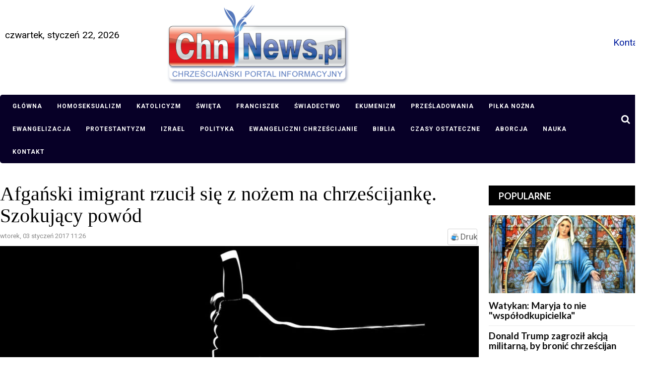

--- FILE ---
content_type: text/html; charset=utf-8
request_url: https://chnnews.pl/europa/item/3635-afganski-imigrant-rzucil-sie-z-nozem-na-chrzescijanke-szokujacy-powod.html
body_size: 14726
content:
<!DOCTYPE html>
<html prefix="og: http://ogp.me/ns#" xmlns="http://www.w3.org/1999/xhtml" xml:lang="pl-pl" lang="pl-pl" dir="ltr">
    <head>
        <meta http-equiv="X-UA-Compatible" content="IE=edge">
		<meta name="viewport" content="width=device-width, initial-scale=1.0, maximum-scale=1.0, user-scalable=no" />
		<meta property="fb:app_id" content="1374408842800587">
                                <!-- head -->
                <base href="https://chnnews.pl/europa/item/3635-afganski-imigrant-rzucil-sie-z-nozem-na-chrzescijanke-szokujacy-powod.html" />
	<meta http-equiv="content-type" content="text/html; charset=utf-8" />
	<meta name="keywords" content="chrześcijańskich, imigrantów, chrześcijankę, uchodźców, muzułmańskich imigrantów, muzułmanów" />
	<meta name="robots" content="max-image-preview:large" />
	<meta name="author" content="ChnNews.pl" />
	<meta property="og:url" content="https://chnnews.pl/europa/item/3635-afganski-imigrant-rzucil-sie-z-nozem-na-chrzescijanke-szokujacy-powod.html" />
	<meta property="og:type" content="article" />
	<meta property="og:title" content="Afgański imigrant rzucił się z nożem na chrześcijankę. Szokujący powód" />
	<meta property="og:description" content="Imigrant zaatakował chrześcijankę. Rzucił się na nią z nożem. Zdarzenie miało miejsce w Austrii." />
	<meta property="og:image" content="https://chnnews.pl/media/k2/items/cache/ac3899117c9edfbbe5dec95417b4d140_L.jpg" />
	<meta name="image" content="https://chnnews.pl/media/k2/items/cache/ac3899117c9edfbbe5dec95417b4d140_L.jpg" />
	<meta name="twitter:card" content="summary" />
	<meta name="twitter:title" content="Afgański imigrant rzucił się z nożem na chrześcijankę. Szokujący powód" />
	<meta name="twitter:description" content="Imigrant zaatakował chrześcijankę. Rzucił się na nią z nożem. Zdarzenie miało miejsce w Austrii." />
	<meta name="twitter:image" content="https://chnnews.pl/media/k2/items/cache/ac3899117c9edfbbe5dec95417b4d140_M.jpg" />
	<meta name="twitter:image:alt" content="Afgański imigrant rzucił się z nożem na chrześcijankę. Szokujący powód" />
	<meta name="description" content="Imigrant zaatakował chrześcijankę. Rzucił się na nią z nożem. Zdarzenie miało miejsce w Austrii." />
	<meta name="generator" content="Joomla! - Open Source Content Management" />
	<title>Afgański imigrant rzucił się z nożem na chrześcijankę. Szokujący powód</title>
	<link href="/europa/item/3635-afganski-imigrant-rzucil-sie-z-nozem-na-chrzescijanke-szokujacy-powod.html" rel="canonical" />
	<link href="/templates/sj_bestnews/images/favicon.ico" rel="shortcut icon" type="image/vnd.microsoft.icon" />
	<link href="/templates/sj_bestnews/favicon.ico" rel="shortcut icon" type="image/vnd.microsoft.icon" />
	<link href="https://chnnews.pl/component/search/?Itemid=255&amp;id=3635:afganski-imigrant-rzucil-sie-z-nozem-na-chrzescijanke-szokujacy-powod&amp;format=opensearch" rel="search" title="Szukaj ChnNews.pl" type="application/opensearchdescription+xml" />
	<link href="https://cdnjs.cloudflare.com/ajax/libs/magnific-popup.js/1.1.0/magnific-popup.min.css" rel="stylesheet" type="text/css" />
	<link href="https://cdnjs.cloudflare.com/ajax/libs/simple-line-icons/2.4.1/css/simple-line-icons.min.css" rel="stylesheet" type="text/css" />
	<link href="/components/com_k2/css/k2.css?v=2.11.0&b=20220701" rel="stylesheet" type="text/css" />
	<link href="/plugins/content/fshare/fshare.css" rel="stylesheet" type="text/css" />
	<link href="/components/com_jlexcomment/assets/jcm/style.css?v=2.8.1" rel="stylesheet" type="text/css" />
	<link href="/components/com_jlexcomment/assets/css/tribute.css" rel="stylesheet" type="text/css" />
	<link href="https://cdnjs.cloudflare.com/ajax/libs/font-awesome/5.15.1/css/all.min.css" rel="stylesheet" type="text/css" />
	<link href="/components/com_jlexcomment/assets/lightgallery/css/f.css" rel="stylesheet" type="text/css" />
	<link href="/plugins/system/jce/css/content.css?badb4208be409b1335b815dde676300e" rel="stylesheet" type="text/css" />
	<link href="//fonts.googleapis.com/css?family=Roboto:100,100italic,300,300italic,regular,italic,500,500italic,700,700italic,900,900italic&amp;subset=latin-ext" rel="stylesheet" type="text/css" />
	<link href="//fonts.googleapis.com/css?family=Lato:100,100italic,300,300italic,regular,italic,700,700italic,900,900italic&amp;subset=latin-ext" rel="stylesheet" type="text/css" />
	<link href="//fonts.googleapis.com/css?family=Open+Sans:300,300italic,regular,italic,600,600italic,700,700italic,800,800italic&amp;subset=latin" rel="stylesheet" type="text/css" />
	<link href="/templates/sj_bestnews/css/bootstrap.min.css" rel="stylesheet" type="text/css" />
	<link href="/templates/sj_bestnews/css/jquery.datetimepicker.css" rel="stylesheet" type="text/css" />
	<link href="/templates/sj_bestnews/css/legacy.css" rel="stylesheet" type="text/css" />
	<link href="/templates/sj_bestnews/css/presets/preset4.css" rel="stylesheet" type="text/css" class="preset" />
	<link href="/templates/sj_bestnews/css/frontend-edit.css" rel="stylesheet" type="text/css" />
	<link href="/modules/mod_jlexcomment/assets/style.css" rel="stylesheet" type="text/css" />
	<link href="/plugins/system/floatingmoduleck/assets/floatingmoduleck.css" rel="stylesheet" type="text/css" />
	<link href="/media/megamenu/css/font-awesome.min.css" rel="stylesheet" type="text/css" />
	<link href="/media/megamenu/css/megamenu.css" rel="stylesheet" type="text/css" />
	<link href="/media/megamenu/css/sj-megamenu.css" rel="stylesheet" type="text/css" />
	<link href="/media/megamenu/css/sj-megamenu-mobile.css" rel="stylesheet" type="text/css" />
	<link href="https://chnnews.pl/modules/mod_datetime/tmpl/default.css" rel="stylesheet" type="text/css" />
	<style type="text/css">

                        /* K2 - Magnific Popup Overrides */
                        .mfp-iframe-holder {padding:10px;}
                        .mfp-iframe-holder .mfp-content {max-width:100%;width:100%;height:100%;}
                        .mfp-iframe-scaler iframe {background:#fff;padding:10px;box-sizing:border-box;box-shadow:none;}
                    #jlexcomment:not(.jcm-xsmall) jcm-level-1 .jcm-list-reply {margin-left: -45px;}#jlexcomment:not(.jcm-xsmall) jcm-level-1 .jcm-list-reply {margin-left: -45px;}#jlexcomment:not(.jcm-xsmall) jcm-level-1 .jcm-list-reply {margin-left: -45px;}#jlexcomment:not(.jcm-xsmall) jcm-level-1 .jcm-list-reply {margin-left: -45px;}#jlexcomment:not(.jcm-xsmall) jcm-level-1 .jcm-list-reply {margin-left: -45px;}#jlexcomment:not(.jcm-xsmall) jcm-level-1 .jcm-list-reply {margin-left: -45px;}#jlexcomment:not(.jcm-xsmall) jcm-level-1 .jcm-list-reply {margin-left: -45px;}body{font-family:Roboto, sans-serif; font-size:19px; font-weight:normal; }h1{font-family:Lato, sans-serif; font-size:24px; font-weight:700; }h2{font-family:Lato, sans-serif; font-size:21px; font-weight:700; }h3{font-family:Lato, sans-serif; font-size:19px; font-weight:700; }h4{font-family:Lato, sans-serif; font-size:16px; font-weight:700; }h5{font-family:Lato, sans-serif; font-size:15px; font-weight:100; }h6{font-family:Open Sans, sans-serif; font-size:15px; font-weight:600; }div.itemHeader h2.itemTitle {
    font-family: Georgia, "Times New Roman", Times, serif;
    font-size: 36px;
    font-weight: normal;
    line-height: 110%;
    padding: 10px 0 4px 0;
    margin: 0;
}

#sp-main-menu {
    z-index: 99999;
}

.k2ui-field-label label[for=featured], label#featured0-lbl, label#featured1-lbl {
    display: none;
}@media (min-width: 1400px) {
.container {
max-width: 1140px;
}
}@media screen and (max-width: 800px) {
	.floatingmoduleck-button {
		display: block;
	}
	.floatingmoduleck-button + .floatingmoduleck-inner {
		display: none;
	}
}@media screen and (max-width: 800px) {
	.floatingmoduleck-button {
		display: block;
	}
	.floatingmoduleck-button + .floatingmoduleck-inner {
		display: none;
	}
}
	</style>
	<script type="application/json" class="joomla-script-options new">{"csrf.token":"324f5c1467bf3ed9d97d0f31e164d3df","system.paths":{"root":"","base":""},"system.keepalive":{"interval":3600000,"uri":"\/component\/ajax\/?format=json"}}</script>
	<script src="/media/jui/js/jquery.min.js" type="text/javascript"></script>
	<script src="/media/jui/js/jquery-noconflict.js" type="text/javascript"></script>
	<script src="/media/system/js/core.js?8606eab44e96605c8927b821161dd6bd" type="text/javascript"></script>
	<!--[if lt IE 9]><script src="/media/system/js/polyfill.event.js?8606eab44e96605c8927b821161dd6bd" type="text/javascript"></script><![endif]-->
	<script src="/media/system/js/keepalive.js?8606eab44e96605c8927b821161dd6bd" type="text/javascript"></script>
	<script src="/media/jui/js/jquery-migrate.min.js?8606eab44e96605c8927b821161dd6bd" type="text/javascript"></script>
	<script src="https://cdn.onesignal.com/sdks/OneSignalSDK.js" type="text/javascript"></script>
	<script src="https://cdnjs.cloudflare.com/ajax/libs/magnific-popup.js/1.1.0/jquery.magnific-popup.min.js" type="text/javascript"></script>
	<script src="/media/k2/assets/js/k2.frontend.js?v=2.11.0&b=20220701&sitepath=/" type="text/javascript"></script>
	<script src="https://chnnews.pl/plugins/system/flowplayerreloaded/flowplayer_r/javascripts/flowplayer-3.2.6.min.js" type="text/javascript"></script>
	<script src="/components/com_jlexcomment/assets/tribute.min.js" type="text/javascript"></script>
	<script src="/components/com_jlexcomment/assets/lightgallery/js/f.js" type="text/javascript"></script>
	<script src="/components/com_jlexcomment/assets/script.js?v=2.8.1" type="text/javascript"></script>
	<script src="/templates/sj_bestnews/js/bootstrap.min.js" type="text/javascript"></script>
	<script src="/templates/sj_bestnews/js/jquery.sticky.js" type="text/javascript"></script>
	<script src="/templates/sj_bestnews/js/jquery.datetimepicker.full.min.js" type="text/javascript"></script>
	<script src="/templates/sj_bestnews/js/jquery.touchSwipe.min.js" type="text/javascript"></script>
	<script src="/templates/sj_bestnews/js/main.js" type="text/javascript"></script>
	<script src="/templates/sj_bestnews/js/frontend-edit.js" type="text/javascript"></script>
	<script src="/modules/mod_jlexcomment/assets/script.js" type="text/javascript"></script>
	<script src="/plugins/system/floatingmoduleck/assets/floatingmoduleck.js" type="text/javascript"></script>
	<script src="/media/megamenu/js/megamenu.js" type="text/javascript"></script>
	<script src="/media/megamenu/js/jquery.easing.1.3.js" type="text/javascript"></script>
	<script type="text/javascript">

										  var OneSignal = window.OneSignal || [];
										  OneSignal.push(function() {
											OneSignal.init({
											  appId: "c9432bab-2054-4f4b-9f85-b06a5d1abe9f",
											});
										  });
										do_nothing( function(){
        		SqueezeBox.initialize();
        		SqueezeBox.assign($$('a[href^=#fprrpopup]'),{parse: 'rel'});
		});
var sp_preloader = '0';

var sp_gotop = '1';

var sp_offanimation = 'default';
jQuery(document).ready(function($){$('.floatingmoduleck').FloatingModuleCK({time : '200',zIndex : '1000',minResolution : '640'});});jQuery(document).ready(function($){$('.floatingmoduleck').FloatingModuleCK({time : '200',zIndex : '1000',minResolution : '640'});});jQuery(function($){ initTooltips(); $("body").on("subform-row-add", initTooltips); function initTooltips (event, container) { container = container || document;$(container).find(".hasTooltip").tooltip({"html": true,"container": "body"});} });function do_nothing() { return; }
	</script>
	<script type="application/ld+json">

                {
                    "@context": "https://schema.org",
                    "@type": "Article",
                    "mainEntityOfPage": {
                        "@type": "WebPage",
                        "@id": "https://chnnews.pl/europa/item/3635-afganski-imigrant-rzucil-sie-z-nozem-na-chrzescijanke-szokujacy-powod.html"
                    },
                    "url": "https://chnnews.pl/europa/item/3635-afganski-imigrant-rzucil-sie-z-nozem-na-chrzescijanke-szokujacy-powod.html",
                    "headline": "Afgański imigrant rzucił się z nożem na chrześcijankę. Szokujący powód",
                    "image": [
                        "https://chnnews.pl/media/k2/items/cache/ac3899117c9edfbbe5dec95417b4d140_XL.jpg",
                        "https://chnnews.pl/media/k2/items/cache/ac3899117c9edfbbe5dec95417b4d140_L.jpg",
                        "https://chnnews.pl/media/k2/items/cache/ac3899117c9edfbbe5dec95417b4d140_M.jpg",
                        "https://chnnews.pl/media/k2/items/cache/ac3899117c9edfbbe5dec95417b4d140_S.jpg",
                        "https://chnnews.pl/media/k2/items/cache/ac3899117c9edfbbe5dec95417b4d140_XS.jpg",
                        "https://chnnews.pl/media/k2/items/cache/ac3899117c9edfbbe5dec95417b4d140_Generic.jpg"
                    ],
                    "datePublished": "2017-01-03 11:26:45",
                    "dateModified": "2023-04-02 17:28:47",
                    "author": {
                        "@type": "Person",
                        "name": "ChnNews.pl",
                        "url": "https://chnnews.pl/europa/itemlist/user/42-chnnewspl.html"
                    },
                    "publisher": {
                        "@type": "Organization",
                        "name": "ChnNews.pl",
                        "url": "https://chnnews.pl/",
                        "logo": {
                            "@type": "ImageObject",
                            "name": "ChnNews.pl",
                            "width": "",
                            "height": "",
                            "url": "https://chnnews.pl/"
                        }
                    },
                    "articleSection": "https://chnnews.pl/europa.html",
                    "keywords": "chrześcijańskich, imigrantów, chrześcijankę, uchodźców, muzułmańskich imigrantów, muzułmanów",
                    "description": "Bulwersujące zdarzenie w Austrii. 22-letni imigrant z Afganistanu zaatakował 50-letnią chrześcijankę w ośrodku dla uchodźców.",
                    "articleBody": "Bulwersujące zdarzenie w Austrii. 22-letni imigrant z Afganistanu zaatakował 50-letnią chrześcijankę w ośrodku dla uchodźców. Austriaczka i jej mąż zostali zaproszeni przez chrześcijańskich mieszkańców ośrodka w Timelkam in Voecklamarkt na północnym zachodzie kraju, by rozmawiać o Biblii. Incydent, o którym jako pierwsza poinformowała austriacka gazeta &quot;Kronen Zeitung&quot; miał miejsce w kuchni w chwili, gdy kobieta zaczęła czytać Biblię chrześcijańskim uchodźcom. Gdy Afgańczyk zrozumiał, co ona robi, wtargnął do kuchni i starał się zadać jej cios w górną część ciała. Na szczęście gruba kurtka kobiety uratowała ją przed poważną raną. Została za to ranna w ucho, gdy upadała do tyłu pod presją sprawcy. Napastnik został aresztowany. Miał tłumaczyć się przed policją &quot;problemami osobistymi&quot; i przyznać, że zareagował w sposób nadpobudliwy. Zeznał, że nigdy wcześniej nie widział kobiety, którą zaatakował. Doniesienia z poprzednich miesięcy mówiły także o prześladowaniach, jakie ze strony muzułmańskich imigrantów cierpią chrześcijanie w ośrodkach dla uchodźców w Niemczech. Organizacja Open Doors badająca prześladowania wyznawców Chrystusa przeprowadziła sondaż wśród chrześcijańskich imigrantów w kraju naszych zachodnich sąsiadów. Ponad 80 proc. z nich przyznało, że w ośrodkach dla uchodźców byli narażeni na szykany ze strony muzułmanów. #fb-root {display: none;} .fb_iframe_widget, .fb_iframe_widget span, .fb_iframe_widget span iframe[style] {padding-bottom: 0px; -webkit-overflow-scrolling: touch;} Na podstawie: Christian Post, Daily Mail, tvn24.pl Zobacz także: Prezydent Czech: to dlatego ostatnio dochodzi do zamachów"
                }
                
	</script>
	<link rel="manifest" href="/manifest.json">


              
                <script async custom-element="amp-auto-ads"
        src="https://cdn.ampproject.org/v0/amp-auto-ads-0.1.js">
</script>

				
				<link href="/templates/sj_bestnews/js/jquery.scrollbar.css" rel="stylesheet" type="text/css" />
				<script src="/templates/sj_bestnews/js/jquery.scrollbar.min.js" type="text/javascript"></script>
				<script async src="https://pagead2.googlesyndication.com/pagead/js/adsbygoogle.js?client=ca-pub-1581464410268265"
     crossorigin="anonymous"></script>
	
                

<!-- Global site tag (gtag.js) - Google Analytics by Noordoost.nl -->
        <script async src="https://www.googletagmanager.com/gtag/js?id=G-PJEZKVBSYR"></script>
        <script>
          window.dataLayer = window.dataLayer || [];
          function gtag(){dataLayer.push(arguments);}
          gtag('js', new Date()); gtag('config', 'G-PJEZKVBSYR', { 'anonymize_ip': true }); </script>

</head>
                <body class="site com-k2 view-item no-layout no-task itemid-952 pl-pl ltr  sticky-header layout-fluid off-canvas-menu-init">
               
                    <div class="body-wrapper">
                        <div class="body-innerwrapper">
                            <header id="sp-header"><div class="container"><div class="row"><div id="sp-top1" class="col-10 col-md-3 col-lg-3 "><div class="sp-column hidden-title"><div class="sp-module "><div class="sp-module-content module_544">
    <span class="mod_datetime"><time datetime="2026-01-22T19:21:34+01:00">czwartek, styczeń 22, 2026</time></span>
</div></div></div></div><div id="sp-logo" class="col-12 col-md-12 col-lg-6 "><div class="sp-column "><div class="logo"><a href="/"><img class="sp-default-logo" src="/templates/sj_bestnews/images/presets/preset4/logo.png" alt="ChnNews.pl"><img class="sp-retina-logo" src="/templates/sj_bestnews/images/presets/preset4/logo@2x.png" alt="ChnNews.pl" width="370" height="163"></a></div></div></div><div id="sp-top2" class="col-2 col-md-6 col-lg-3 "><div class="sp-column "><div class="sp-module "><div class="sp-module-content module_598">

<div class="custom"  >
	<p style="margin: 0;"><a href="/kontakt.html" title="Kontakt">Kontakt</a></p></div>
</div></div><ul class="sp-contact-info"></ul></div></div></div></div></header><section id="sp-main-menu"><div class="container"><div class="row"><div id="sp-menu-hozizontal" class="col-lg-12 "><div class="sp-column "><div class="sp-module  module_megamenu"><div class="sp-module-content module_554">
<!--[if lt IE 9]><div id="container_menu2_14658602821769106094" class="sambar msie lt-ie9 layout1" data-sam="14658602821769106094"><![endif]-->
<!--[if IE 9]><div id="container_menu2_14658602821769106094" class="sambar msie  layout1" data-sam="14658602821769106094"><![endif]-->
<!--[if gt IE 9]><!--><div id="container_menu2_14658602821769106094" class="sambar layout1" data-sam="14658602821769106094"><!--<![endif]-->
	<div class="sambar-inner menu_horizontal">
		<a class="btn-sambar" id="container_menu2_14658602821769106094trigger" data-sapi="collapse" href="javascript:void(0)">
			<span class="icon-bar"></span>
			<span class="icon-bar"></span>
			<span class="icon-bar"></span>
		</a>
						<div style="background-color: #212121" class="sj-megamenu   sidebar  module_megamenu sj-megamenu-hover" data-jsapi="on">
			<ul class="sj-megamenu-parent menu-fade sj-megamenu-horizontal hidden-sm hidden-xs"><li class="sj-menu-item item-435 level-1 mega-left "><a  href="/" >Główna</a></li><li class="sj-menu-item item-650 level-1 mega-left "><a  href="/homoseksualizm.html" >Homoseksualizm</a></li><li class="sj-menu-item item-611 level-1 mega-left "><a  href="/katolicyzm.html" >Katolicyzm</a></li><li class="sj-menu-item item-612 level-1 mega-left "><a  href="/swieta.html" >Święta</a></li><li class="sj-menu-item item-613 level-1 mega-left "><a  href="/franciszek.html" >Franciszek</a></li><li class="sj-menu-item item-614 level-1 mega-left "><a  href="/swiadectwo.html" >Świadectwo</a></li><li class="sj-menu-item item-647 level-1 mega-left "><a  href="/ekumenizm.html" >Ekumenizm</a></li><li class="sj-menu-item item-615 level-1 mega-left "><a  href="/przesladowania.html" >Prześladowania</a></li><li class="sj-menu-item item-886 level-1 mega-left "><a  href="/imigranci.html" >Piłka nożna</a></li><li class="sj-menu-item item-931 level-1 mega-left "><a  href="/ewangelizacja.html" >Ewangelizacja</a></li><li class="sj-menu-item item-933 level-1 mega-left "><a  href="/protestantyzm.html" >Protestantyzm</a></li><li class="sj-menu-item item-934 level-1 mega-left "><a  href="/ukraina.html" >Izrael</a></li><li class="sj-menu-item item-935 level-1 mega-left "><a  href="/polityka.html" >Polityka</a></li><li class="sj-menu-item item-936 level-1 mega-left "><a  href="/ewangeliczni-chrzescijanie.html" >Ewangeliczni chrześcijanie</a></li><li class="sj-menu-item item-938 level-1 mega-left "><a  href="/biblia.html" >Biblia</a></li><li class="sj-menu-item item-939 level-1 mega-left "><a  href="/czasy-ostateczne.html" >Czasy ostateczne</a></li><li class="sj-menu-item item-940 level-1 mega-left "><a  href="/aborcja.html" >Aborcja</a></li><li class="sj-menu-item item-941 level-1 mega-left "><a  href="/szczepionki.html" >Nauka</a></li><li class="sj-menu-item item-1101 level-1 mega-left "><a  href="/kontakt.html" >Kontakt</a></li></ul>		</div>
		<div class="offcanvas-menu menu_sidebar" id="container_menu2_14658602821769106094sj-pusher">
			<a href="#" class="close-offcanvas"><i class="fa fa-remove"></i></a>
			<div class="offcanvas-inner">
				<ul class="nav menu" id="container_menu2">
<li class="item-435"><a href="/" >Główna</a></li><li class="item-650"><a href="/homoseksualizm.html" >Homoseksualizm</a></li><li class="item-611"><a href="/katolicyzm.html" >Katolicyzm</a></li><li class="item-612"><a href="/swieta.html" >Święta</a></li><li class="item-613"><a href="/franciszek.html" >Franciszek</a></li><li class="item-614"><a href="/swiadectwo.html" >Świadectwo</a></li><li class="item-647"><a href="/ekumenizm.html" >Ekumenizm</a></li><li class="item-615"><a href="/przesladowania.html" >Prześladowania</a></li><li class="item-886"><a href="/imigranci.html" >Piłka nożna</a></li><li class="item-931"><a href="/ewangelizacja.html" >Ewangelizacja</a></li><li class="item-933"><a href="/protestantyzm.html" >Protestantyzm</a></li><li class="item-934"><a href="/ukraina.html" >Izrael</a></li><li class="item-935"><a href="/polityka.html" >Polityka</a></li><li class="item-936"><a href="/ewangeliczni-chrzescijanie.html" >Ewangeliczni chrześcijanie</a></li><li class="item-938"><a href="/biblia.html" >Biblia</a></li><li class="item-939"><a href="/czasy-ostateczne.html" >Czasy ostateczne</a></li><li class="item-940"><a href="/aborcja.html" >Aborcja</a></li><li class="item-941"><a href="/szczepionki.html" >Nauka</a></li><li class="item-1101"><a href="/kontakt.html" >Kontakt</a></li></ul>
			</div>
		</div>
	</div>
</div>

<script type="text/javascript">
	jQuery(document).ready(function($) {
		
	})
</script>
<script type="text/javascript">
	jQuery(document).ready(function($) {
			    	$('<div class="offcanvas-overlay"></div>').insertBefore('#container_menu2_14658602821769106094 .offcanvas-menu');
	    		$(document).on('click', '#container_menu2_14658602821769106094 a.btn-sambar', function (event) {
			if ($(this).parent('.sambar-inner').hasClass('offcanvas')) {
				$(this).parent('.sambar-inner').removeClass('offcanvas');
			}
			else {
				$(this).parent('.sambar-inner').removeClass('offcanvas').addClass('offcanvas');
			}

			if ($('body').hasClass('js-close-any')) {
				$('body').removeClass('js-close-any')
				$(this).parent('.sambar-inner').find('.offcanvas-overlay').removeClass('opened');
			}
			else {
				$('body').removeClass('js-close-any').addClass('js-close-any');
				$(this).parent('.sambar-inner').find('.offcanvas-overlay').removeClass('opened').addClass('opened');
			}
	    });

		$(document).on('click', '.close-offcanvas, .offcanvas-overlay', function(event) {
            event.preventDefault();
            $('.sambar-inner').removeClass('offcanvas');
            $('body').removeClass('offcanvas');
            $('.offcanvas-overlay').removeClass('opened');            
        });

		// Close any
		$( document ).on( 'click', '.js-close-any', function ( event ) {
			$('.btn-sambar').removeClass('open');
			$('body').removeClass('js-close-any');
			$('body').removeClass('offcanvas');
			$('.sambar-inner').removeClass('offcanvas');
			$('.offcanvas-overlay').removeClass('opened');			
		})

		
	        });
</script>

</div></div><div class="sp-module  module-search"><div class="sp-module-content module_70"><div class="search module-search">
	<a id="btn-search-mobile" href="javascript:void(0);" class="fa fa-search"></a>
	<div id="search-top-bar">
	<div class="container">
		<form class="form-search" action="/europa.html" method="post">
			<input name="searchword" id="mod-search-searchword" maxlength="200"  class="inputbox search-query" type="text" size="20" placeholder="Szukaj..." /><button class="btn-search" onclick="this.form.searchword.focus();"><i class="fa fa-search"></i></button>			<input type="hidden" name="task" value="search" />
			<input type="hidden" name="option" value="com_search" />
			<input type="hidden" name="Itemid" value="255" />
		</form>
	</div>
	</div>		
</div>
</div></div></div></div></div></div></section><section id="sp-page-title"><div class="row"><div id="sp-breadcrumb" class="col-lg-12 "><div class="sp-column "><div class="sp-module "><div class="sp-module-content module_17"><h2 class="last-breadcrumb">Afgański imigrant rzucił się z nożem na chrześcijankę. Szokujący powód</h2>
<ol class="breadcrumb">
	<li><a href="/" class="pathway">Home</a></li><li><a href="/europa.html" class="pathway">EUROPA</a></li><li class="active">Afgański imigrant rzucił się z nożem na chrześcijankę. Szokujący powód</li></ol>
</div></div></div></div></div></section><section id="sp-main-body" class=" fix-column"><div class="container"><div class="row"><div id="sp-component" class="col-12 col-md-12 col-lg-9 "><div class="sp-column "><div id="system-message-container">
	</div>
<!-- Start K2 Item Layout -->
<span id="startOfPageId3635"></span>

<div id="k2Container" class="itemView">

	<!-- Plugins: BeforeDisplay -->
	
	<!-- K2 Plugins: K2BeforeDisplay -->
	
	<div class="itemHeader">
				
		<!-- Item title -->
	<h2 class="itemTitle">
		
		Afgański imigrant rzucił się z nożem na chrześcijankę. Szokujący powód
			</h2>
	
	
	</div>

	<!-- Plugins: AfterDisplayTitle -->
	
	<!-- K2 Plugins: K2AfterDisplayTitle -->
	
		<div class="itemToolbar">
		<!-- Date created -->
	<span class="itemDateCreated">
		wtorek, 03 styczeń 2017 11:26	</span>
			<ul>
			
						<!-- Print Button -->
			<li class="k2item-print">
				<a class="itemPrintLink" rel="nofollow" href="/europa/item/3635-afganski-imigrant-rzucil-sie-z-nozem-na-chrzescijanke-szokujacy-powod.html?tmpl=component&amp;print=1" onclick="window.open(this.href,'printWindow','width=900,height=600,location=no,menubar=no,resizable=yes,scrollbars=yes'); return false;">
					<span>Druk</span>
				</a>
			</li>
			
			
			
			
			
					</ul>
		<div class="clr"></div>
	</div>
	
	
	<div class="itemBody">

		<!-- Plugins: BeforeDisplayContent -->
		
		<!-- K2 Plugins: K2BeforeDisplayContent -->
		
				<!-- Item Image -->
		<div class="itemImageBlock">
			<span class="itemImage">
				
					<img src="/media/k2/items/cache/ac3899117c9edfbbe5dec95417b4d140_L.jpg" alt="Afgański imigrant rzucił się z nożem na chrześcijankę. Szokujący powód" style="width:970px; height:auto;" />
				
			</span>

			
						<!-- Image credits -->
			<span class="itemImageCredits">fot. Pixabay.com</span>
			
			<div class="clr"></div>
		</div>
		
		
				<!-- Item introtext -->
		<div class="itemIntroText">
			<p>Bulwersujące zdarzenie w Austrii. 22-letni imigrant z Afganistanu zaatakował 50-letnią chrześcijankę w ośrodku dla uchodźców.</p>
		</div>
		
				<!-- Item fulltext -->
		<div class="itemFullText">
			
<p>Austriaczka i jej mąż zostali zaproszeni przez chrześcijańskich mieszkańców ośrodka w Timelkam in Voecklamarkt na północnym zachodzie kraju, by rozmawiać o Biblii.</p>
<p>Incydent, o którym jako pierwsza poinformowała austriacka gazeta "Kronen Zeitung" miał miejsce w kuchni w chwili, gdy kobieta zaczęła czytać Biblię chrześcijańskim uchodźcom.</p>
<p>Gdy Afgańczyk zrozumiał, co ona robi, wtargnął do kuchni i starał się zadać jej cios w górną część ciała. Na szczęście gruba kurtka kobiety uratowała ją przed poważną raną. Została za to ranna w ucho, gdy upadała do tyłu pod presją sprawcy.</p>
<p>Napastnik został aresztowany. Miał tłumaczyć się przed policją "problemami osobistymi" i przyznać, że zareagował w sposób nadpobudliwy. Zeznał, że nigdy wcześniej nie widział kobiety, którą zaatakował.</p>
<p>Doniesienia z poprzednich miesięcy mówiły także o prześladowaniach, jakie ze strony muzułmańskich imigrantów cierpią chrześcijanie w ośrodkach dla uchodźców w Niemczech.</p>
<p>Organizacja Open Doors badająca prześladowania wyznawców Chrystusa przeprowadziła sondaż wśród chrześcijańskich imigrantów w kraju naszych zachodnich sąsiadów.</p>
<p>Ponad 80 proc. z nich przyznało, że w ośrodkach dla uchodźców byli narażeni na szykany ze strony muzułmanów.</p>
<p><!--plugin name=flike version=3.0.22--><style type='text/css'>#fb-root {display: none;} .fb_iframe_widget, .fb_iframe_widget span, .fb_iframe_widget span iframe[style] {padding-bottom: 0px; -webkit-overflow-scrolling: touch;}</style><script src="//connect.facebook.net/pl_PL/all.js#xfbml=1"></script><fb:like href="https://chnnews.pl/europa/item/3635-afganski-imigrant-rzucil-sie-z-nozem-na-chrzescijanke-szokujacy-powod.html" send="true" layout="standard" show_faces="false" width="450" action="like" colorscheme="light"></fb:like></p>
<p>Na podstawie: Christian Post, Daily Mail, tvn24.pl</p>
<p><strong>Zobacz także: <a href="/europa/item/3625-prezydent-czech-to-dlatego-ostatnio-dochodzi-do-zamachow.html" rel="alternate">Prezydent Czech: to dlatego ostatnio dochodzi do zamachów</a></strong></p>
<p><div class="bannergroup">


</div>
</p>
<p><div class="bannergroup">


</div>
</p>
<p><plugin name=fcomment version=1.7.27/><div id="fb-root"></div><script src="//connect.facebook.net/pl_PL/all.js#appId=1374408842800587&amp;xfbml=1"></script><fb:comments width="600" num_posts="0" href="https://chnnews.pl/europa/item/3635-afganski-imigrant-rzucil-sie-z-nozem-na-chrzescijanke-szokujacy-powod.html" colorscheme="light" mobile="true"></fb:comments></p>
<p>&nbsp;</p>		</div>
		
		
		<div class="clr"></div>
				
		
		<!-- Plugins: AfterDisplayContent -->
		<div id="comment"></div>


<div id="jlexcomment">
	<div id="jcm-header">
		
<ul class="jcm-top jcm-inline">
	<li>
		<a><span>
			Skomentuj		</span></a>
	</li>

		<li style="border-left: 1px solid #ddd;padding-left:6px">
		<a class="jcm-terms" href="#">Regulamin</a>
	</li>	
	
	
	<li class="jcm-pull-right" style="position:relative;z-index:20">
					</li>

	</ul>
		<!-- Subscribe/Sort by -->
		<ul class="jcm-top-secondary jcm-inline">
			
			
					</ul>
	</div>

		<div class="jcm-form-cp" id="jcm-form">
		<div class="jcm-protect-layer"></div>
<div class="_content">
	
			<div class="jcm_form_error"></div>
	
	<form class="jcm_form_input" method="post" action="/index.php?option=com_jlexcomment&task=item.save">
			
		<div class="jcm-form">
						<div class="jcm-input-cm">
				<div class="jcm-textarea" data-name="comment" tabindex="0" role="textbox" aria-multiline="true" contenteditable="true" data-role="editable"></div>
				<span class="jcm-text-placeholder active">Napisz tu...</span>
			</div>
			<div class="_controller">
				
				
				
				
				
				
				
							</div>

					</div>

		<div class="clearfix"></div>

		
				<div class="jcm-symbol-limit">
			<span class="symbol-count" data-max="800"></span>
			<span> znakow zostalo.</span>
		</div>
		
		
		
		<div class="clearfix"></div>
	</form>

</div>

<div class="forGuest jcm-inline-top nosocl" >
	<div class="jcm-connect">
			</div>

		<!-- or post as a guest if allowed. -->
	<div class="_postAsGuest">
		<h6>or post as a guest</h6>
		<input type="text" id="jcm-input-name-field" placeholder="Imie/Nick" />

		
		<button class="jcm-btn-submit">Publikuj</button>
	</div>
	</div>

	</div>
	

	
	<div class="jcm-refresh">
		<span class="_sw0">
			Loading comment...		</span>
		<span class="_sw1">
			The comment will be refreshed after <span class="jcm-refresh-sub">00:00</span>.
		</span>
	</div>

	<div id="jcm-comments" class="">
		<p class="jcm-center jcm-empty-cm">Skomentuj jako pierwszy.</p>	</div>

	
</div>

<div id="jcm-emoji"></div>

<script type="text/javascript">
(function($)
{
		$(document).ready(function(){
			var jlexcm = new jlexcomment($, {"key":"eaCnalqRyJjb21fbmFtZSI6ImsyIiwiY29tX2tleSI6IjM2MzUifQ==","sort":"asc","box":"#jlexcomment","timestamp":1769106094,"request":"\/index.php?option=com_jlexcomment","id":0,"page_comment":1,"awe":{"src":"cdn","v":"v5"}}, {"peoples":[],"member":0,"url":"https:\/\/chnnews.pl\/europa\/item\/3635-afganski-imigrant-rzucil-sie-z-nozem-na-chrzescijanke-szokujacy-powod.html","cm_min_length":0,"cm_max_length":800,"child_style":1,"profile":1,"translate":{"cancel":"Cancel","submit":"Submit","dialog":"Dialog","remove":"Remove","caption":"Caption","description":"Description","update":"Update","edit":"Edit","upgrade_client_browser":"JMC_UPGRADE_CLIENT_BROWSER","sticker":"Sticker","search_sticker":"Seach a sticker","home":"Home","please_wait":"Please wait...","no_sticker_found":"No sticker found","embed_location":"Embed a location","add":"Add","insert":"Insert","emoticons":"Emoticons","no_match":"No match!","mark_all_read":"Mark all as read","no_notification":"You don't have a new notification.","all_notification":"See all notifications","notification":"Notifications","see_more":"See more...","warning":"Warning","delete":"Delete","delete_confirm":"Are you sure you want to delete this comment ?","reporting":"Reporting","cancel_reporting":"You reported this comment. Click <b>Ignore<\/b> to remove your reporting.","ignore":"Ignore","report_reason":"Please tell us the reason","your_name":"Imie\/Nick","your_email":"Your Email","fill_your_report":"Please fill out your report.","report":"Report","unsubscribe":"Unsubscribe","unsubscribe_msg":"You unsubscribed.","unsubscribe_confirm":"Once button below is clicked, you will stop receiving notifications about this conversation","subscribe":"Subskrybuj","followed_status":"You have subscribed to this conversation.","fill_your_info":"Fill out your information:","show_previous_comments":"Show previous comments","show_more_reply":"Show more replies in this thread","permalink":"Permalink","thumb_remove_desc":"Click here to remove current thumbnail.","upload_image":"Upload image","thumb_editing":"Thumbnail editing","file_must_img":"Must be an image file format","load_more_cm":"Load more comments","comment":"Skomentuj","comments":"Comments","replied_comment":"replied comment","username":"Username","password":"Password","login":"Login","username_not_blank":"Username not blank","pw_not_blank":"Password not blank","success":"Success","no_comment":"No Comment.","email_incorrect":"Email address incorrect or blank","comment_empty":"Your comment is empty","comment_too_long":"Komentarz za dlugi.","fill_your_name":"You must enter your name in the field","min_comment_length":"Minimum comment length is %s characters.","subscribe_verify":"An email has been sent to %s, please check your mail to complete subscription to this comment thread.","readmore":"Read more","close":"Close","cm_style":"Comment style","apply":"Apply","no_style":"No style","you":"You","more_one_pp":"+ 1 people.","more_many_pp":"+ %s peoples.","more_one_pp_line":"1 person","more_many_pp_line":"%s peoples","ok":"Ok","subscribe_email_require":"By subscribe this item, you must enter correct email address.","insert_your_link":"Insert your link","link_format_incorrect":"Link format incorrect. Eg: http:\/\/example.com","in":"in","giphy":"Insert GIF (Powered by GIPHY)","find_gif_image":"Enter keyword to search","gif_empty_result":"No results found","cm_terms":"Regulamin","use_your_image":"Use your image","term_checkbox_err":"You must agree to Term before submitting comment.","thanks_feedback":"Thanks for your feedback!","copied":"Copied!","comment_title":"Comment","comment_verb":"comment","notice":"Notice","select_files":"Select Files"},"email_verify":0,"refresh":0,"sticker_autopost":1,"sticker_photo":1,"readmore":0,"reactions":null,"styles":[],"author_name":1,"login_type":"dialog","login_url":"","url_base":"","url_return":"ZXVyb3BhL2l0ZW0vMzYzNS1hZmdhbnNraS1pbWlncmFudC1yenVjaWwtc2llLXotbm96ZW0tbmEtY2hyemVzY2lqYW5rZS1zem9rdWphY3ktcG93b2QuaHRtbA==","alert":0,"giphy":"","cache":true,"sort":"asc","sortC":"asc","openform":"0","amp":false,"maxfilenum":0,"linkshare":"query","preview":999});

		jlexcm.init();
		})
	})(jQuery);
</script>
		<!-- K2 Plugins: K2AfterDisplayContent -->
		
		<div class="clr"></div>

	</div>

	
		<div class="itemLinks">

		
				<!-- Item tags -->
		<div class="itemTagsBlock">
			<span>Etykiety</span>
			<ul class="itemTags">
								<li><a href="/europa/itemlist/tag/Austria.html">Austria</a></li>
								<li><a href="/europa/itemlist/tag/imigranci.html">imigranci</a></li>
								<li><a href="/przesladowania.html">prześladowania</a></li>
							</ul>
			<div class="clr"></div>
		</div>
		
		
		<div class="clr"></div>
	</div>
			
	

	
	
			<div class="hc_related_items">
		<div class="hc_main_close"><i class="fa fa-times hc_close" aria-hidden="true"></i></div>
		<h3 class="itemAuthorName">Podobne</h3>
		<div  class="inner">
			<div class="owl-carousel">
								<div class="item">				
					<a href="/ameryka/item/5095-donald-trump-zagrozil-akcja-militarna-by-bronic-chrzescijan.html"> <img src="/media/k2/items/cache/f9ed36389057c757d825df002515e553_XS.jpg" alt="" width="85px" height="85" class="tns-complete"> </a> <h3 class="h4"><a class="link" href="/ameryka/item/5095-donald-trump-zagrozil-akcja-militarna-by-bronic-chrzescijan.html">Donald Trump zagroził akcją militarną, by bronić chrześcijan</a></h3>
				</div>
								<div class="item">				
					<a href="/polska/item/5088-tutaj-krolem-jest-jezus-chrystus-blisko-20-milionow-wyswietlen-deklaracji-polki.html"> <img src="/media/k2/items/cache/6db2bcfc21033e7e2bf1f556354b22bd_XS.jpg" alt="" width="85px" height="85" class="tns-complete"> </a> <h3 class="h4"><a class="link" href="/polska/item/5088-tutaj-krolem-jest-jezus-chrystus-blisko-20-milionow-wyswietlen-deklaracji-polki.html">&quot;Tutaj królem jest Jezus Chrystus&quot;. Blisko 20 milionów wyświetleń deklaracji Polki</a></h3>
				</div>
								<div class="item">				
					<a href="/europa/item/5087-kaznodzieja-glosi-ewangelie-nagle-slyszy-allahu-akbar.html"> <img src="/media/k2/items/cache/b0895aae9680b7a7ecd4238519774a3a_XS.jpg" alt="" width="85px" height="85" class="tns-complete"> </a> <h3 class="h4"><a class="link" href="/europa/item/5087-kaznodzieja-glosi-ewangelie-nagle-slyszy-allahu-akbar.html">Kaznodzieja głosi ewangelię. Nagle słyszy &quot;Allahu akbar!&quot;</a></h3>
				</div>
								<div class="item">				
					<a href="/reszta-swiata/item/5086-niepokojace-wiesci-z-syrii-w-sprawie-chrzescijan.html"> <img src="/media/k2/items/cache/54da80b3ee183019a4781301439616e2_XS.jpg" alt="" width="85px" height="85" class="tns-complete"> </a> <h3 class="h4"><a class="link" href="/reszta-swiata/item/5086-niepokojace-wiesci-z-syrii-w-sprawie-chrzescijan.html">Niepokojące wieści z Syrii w sprawie chrześcijan</a></h3>
				</div>
								<div class="item">				
					<a href="/europa/item/5068-protestowali-przeciwko-atakom-na-chrzescijan-zostali-aresztowani.html"> <img src="/media/k2/items/cache/624945b8e5d25aaf8740b7d79680dbec_XS.jpg" alt="" width="85px" height="85" class="tns-complete"> </a> <h3 class="h4"><a class="link" href="/europa/item/5068-protestowali-przeciwko-atakom-na-chrzescijan-zostali-aresztowani.html">Protestowali przeciwko atakom na chrześcijan. Zostali aresztowani</a></h3>
				</div>
								<div class="item">				
					<a href="/polska/item/5040-w-polsce-bedzie-homocenzura-zapowiedzi.html"> <img src="/media/k2/items/cache/91f6091ffe8fbc3d8db5fe7d8b816567_XS.jpg" alt="" width="85px" height="85" class="tns-complete"> </a> <h3 class="h4"><a class="link" href="/polska/item/5040-w-polsce-bedzie-homocenzura-zapowiedzi.html">W Polsce będzie homocenzura? Zapowiedzi</a></h3>
				</div>
							</div>
		</div>
	</div>
	<link href="/modules/mod_sj_k2_extra_slider/assets/css/owl.carousel.css" rel="stylesheet" type="text/css" />
	<script src="/modules/mod_sj_k2_extra_slider/assets/js/owl.carousel.js" type="text/javascript"></script>
	<script language="javascript">
		jQuery(document).ready(function(){
		  //jQuery(".owl-carousel").owlCarousel();
		  jQuery(".owl-carousel").owlCarousel({
				margin: 20,
				slideBy: 1,
				autoplay: 0,
				autoplayHoverPause: 1,
				autoplayTimeout: 5000,
				autoplaySpeed: 2000,
				startPosition: 0,
				mouseDrag: 1,
				touchDrag: 1,
				autoWidth: false,
				responsiveClass:true,
				responsive: {
					0: 	{ items: 1 } ,
					480: { items: 1 },
					768: { items: 2 },
					992: { items: 2 },
					1200: {items: 2},
					1500: {items: 2}
				},
				dotClass: "owl-dot",
				dotsClass: "owl-dots",
				dots: false,
				dotsSpeed:500,
				nav: true,
				loop: true,
				navSpeed: 500,
				navText: ["<i class='fa fa-angle-left'>", "<i class='fa fa-angle-right'>"],
				navClass: ["owl-prev", "owl-next"]

			});

		});
	</script>
	<div class="clr"></div>
		<div class="group-links">
				<!-- Latest items from author -->
	<div class="itemAuthorLatest">
		<h3>Najnowsze od ChnNews.pl</h3>
		<ul>
						<li class="even">
				<div class="row">
					<div class="col-md-4 col-xs-4"><a href="/europa/item/5096-watykan-maryja-to-nie-wspolodkupicielka.html"><img src="/media/k2/items/cache/0d8bbaf44d5edf791eeea8374455d5fd_XS.jpg" /></a></div>
					<div class="col-md-8 col-xs-8"><a href="/europa/item/5096-watykan-maryja-to-nie-wspolodkupicielka.html">Watykan: Maryja to nie "współodkupicielka"</a></div>
				</div>
				
			</li>
						<li class="odd">
				<div class="row">
					<div class="col-md-4 col-xs-4"><a href="/ameryka/item/5095-donald-trump-zagrozil-akcja-militarna-by-bronic-chrzescijan.html"><img src="/media/k2/items/cache/f9ed36389057c757d825df002515e553_XS.jpg" /></a></div>
					<div class="col-md-8 col-xs-8"><a href="/ameryka/item/5095-donald-trump-zagrozil-akcja-militarna-by-bronic-chrzescijan.html">Donald Trump zagroził akcją militarną, by bronić chrześcijan</a></div>
				</div>
				
			</li>
						<li class="even">
				<div class="row">
					<div class="col-md-4 col-xs-4"><a href="/slowo/item/5094-rick-renner-przekazal-slowo-na-rok-2025.html"><img src="/media/k2/items/cache/d1404c0d1d5d55523575d8d6971dc1bc_XS.jpg" /></a></div>
					<div class="col-md-8 col-xs-8"><a href="/slowo/item/5094-rick-renner-przekazal-slowo-na-rok-2025.html">Rick Renner przekazał słowo na rok 2025</a></div>
				</div>
				
			</li>
						<li class="odd">
				<div class="row">
					<div class="col-md-4 col-xs-4"><a href="/ameryka/item/5093-krwawy-zamach-w-nowym-orleanie-wskazano-sprawce.html"><img src="/media/k2/items/cache/2e450f42a780f0330e85e743eda99e05_XS.jpg" /></a></div>
					<div class="col-md-8 col-xs-8"><a href="/ameryka/item/5093-krwawy-zamach-w-nowym-orleanie-wskazano-sprawce.html">Krwawy zamach w Nowym Orleanie. Wskazano sprawcę</a></div>
				</div>
				
			</li>
						<li class="even">
				<div class="row">
					<div class="col-md-4 col-xs-4"><a href="/rozrywka/item/5092-wazny-krok-w-wierze-denzela-washingtona-to-oficjalne.html"><img src="/media/k2/items/cache/e054be95ee5e86d00256743563d9615d_XS.jpg" /></a></div>
					<div class="col-md-8 col-xs-8"><a href="/rozrywka/item/5092-wazny-krok-w-wierze-denzela-washingtona-to-oficjalne.html">Ważny krok w wierze Denzela Washingtona. To oficjalne</a></div>
				</div>
				
			</li>
						<li class="odd">
				<div class="row">
					<div class="col-md-4 col-xs-4"><a href="/polska/item/5091-warszawa-te-koscioly-zmieniaja-siedzibe-od-nowego-roku.html"><img src="/media/k2/items/cache/c929067de21be8fedfb318890aed424d_XS.jpg" /></a></div>
					<div class="col-md-8 col-xs-8"><a href="/polska/item/5091-warszawa-te-koscioly-zmieniaja-siedzibe-od-nowego-roku.html">Warszawa: te kościoły zmieniają siedzibę od Nowego Roku</a></div>
				</div>
				
			</li>
					</ul>
		<div class="clr"></div>
	</div>
		
		
	
		<!-- Related items by tag -->
	<div class="itemRelated">
		<h3>Artykuły powiązane</h3>
		<ul>
						<li class="even">
				<div class="row">
					<div class="col-md-4 col-xs-4"><a href="/ameryka/item/5095-donald-trump-zagrozil-akcja-militarna-by-bronic-chrzescijan.html"><img src="/media/k2/items/cache/f9ed36389057c757d825df002515e553_XS.jpg" /></a></div>
					<div class="col-md-8 col-xs-8"><a href="/ameryka/item/5095-donald-trump-zagrozil-akcja-militarna-by-bronic-chrzescijan.html">Donald Trump zagroził akcją militarną, by bronić chrześcijan</a></div>
				</div>
				
							</li>
						<li class="odd">
				<div class="row">
					<div class="col-md-4 col-xs-4"><a href="/polska/item/5088-tutaj-krolem-jest-jezus-chrystus-blisko-20-milionow-wyswietlen-deklaracji-polki.html"><img src="/media/k2/items/cache/6db2bcfc21033e7e2bf1f556354b22bd_XS.jpg" /></a></div>
					<div class="col-md-8 col-xs-8"><a href="/polska/item/5088-tutaj-krolem-jest-jezus-chrystus-blisko-20-milionow-wyswietlen-deklaracji-polki.html">&quot;Tutaj królem jest Jezus Chrystus&quot;. Blisko 20 milionów wyświetleń deklaracji Polki</a></div>
				</div>
				
							</li>
						<li class="even">
				<div class="row">
					<div class="col-md-4 col-xs-4"><a href="/europa/item/5087-kaznodzieja-glosi-ewangelie-nagle-slyszy-allahu-akbar.html"><img src="/media/k2/items/cache/b0895aae9680b7a7ecd4238519774a3a_XS.jpg" /></a></div>
					<div class="col-md-8 col-xs-8"><a href="/europa/item/5087-kaznodzieja-glosi-ewangelie-nagle-slyszy-allahu-akbar.html">Kaznodzieja głosi ewangelię. Nagle słyszy &quot;Allahu akbar!&quot;</a></div>
				</div>
				
							</li>
						<li class="odd">
				<div class="row">
					<div class="col-md-4 col-xs-4"><a href="/reszta-swiata/item/5086-niepokojace-wiesci-z-syrii-w-sprawie-chrzescijan.html"><img src="/media/k2/items/cache/54da80b3ee183019a4781301439616e2_XS.jpg" /></a></div>
					<div class="col-md-8 col-xs-8"><a href="/reszta-swiata/item/5086-niepokojace-wiesci-z-syrii-w-sprawie-chrzescijan.html">Niepokojące wieści z Syrii w sprawie chrześcijan</a></div>
				</div>
				
							</li>
						<li class="even">
				<div class="row">
					<div class="col-md-4 col-xs-4"><a href="/europa/item/5068-protestowali-przeciwko-atakom-na-chrzescijan-zostali-aresztowani.html"><img src="/media/k2/items/cache/624945b8e5d25aaf8740b7d79680dbec_XS.jpg" /></a></div>
					<div class="col-md-8 col-xs-8"><a href="/europa/item/5068-protestowali-przeciwko-atakom-na-chrzescijan-zostali-aresztowani.html">Protestowali przeciwko atakom na chrześcijan. Zostali aresztowani</a></div>
				</div>
				
							</li>
						<li class="odd">
				<div class="row">
					<div class="col-md-4 col-xs-4"><a href="/polska/item/5040-w-polsce-bedzie-homocenzura-zapowiedzi.html"><img src="/media/k2/items/cache/91f6091ffe8fbc3d8db5fe7d8b816567_XS.jpg" /></a></div>
					<div class="col-md-8 col-xs-8"><a href="/polska/item/5040-w-polsce-bedzie-homocenzura-zapowiedzi.html">W Polsce będzie homocenzura? Zapowiedzi</a></div>
				</div>
				
							</li>
						<li class="clr"></li>
		</ul>
		<div class="clr"></div>
	</div>
	</div>
	<div class="clr"></div>

	
	
	
	<!-- Plugins: AfterDisplay -->
	
	<!-- K2 Plugins: K2AfterDisplay -->
	
	

		<div class="itemBackToTop">
		<a class="k2Anchor" href="/europa/item/3635-afganski-imigrant-rzucil-sie-z-nozem-na-chrzescijanke-szokujacy-powod.html#startOfPageId3635">
			Powrót na górę		</a>
	</div>
	
	<div class="clr"></div>

</div>
<!-- End K2 Item Layout -->

<!-- JoomlaWorks "K2" (v2.11.0) | Learn more about K2 at https://getk2.org --></div></div><div id="sp-right" class="col-12 col-md-12 col-lg-3 "><div class="sp-column class2"><div class="sp-module  blog-sidebar most-popular"><h3 class="sp-module-title">Popularne</h3><div class="sp-module-content module_376">
<div id="k2ModuleBox376" class="  blog-sidebar most-popular">

	
	  <ul>
        <li> 

      <!-- Plugins: BeforeDisplay -->
      
      <!-- K2 Plugins: K2BeforeDisplay -->
      
      
      

      
      <!-- Plugins: AfterDisplayTitle -->
      
      <!-- K2 Plugins: K2AfterDisplayTitle -->
      
      <!-- Plugins: BeforeDisplayContent -->
      
      <!-- K2 Plugins: K2BeforeDisplayContent -->
      
            <div class="itemImage">
	      	      <a class="moduleItemImage" href="/europa/item/5096-watykan-maryja-to-nie-wspolodkupicielka.html" title="Czytaj dalej &quot;Watykan: Maryja to nie &quot;współodkupicielka&quot;&quot;">
	      	<img src="/media/k2/items/cache/0d8bbaf44d5edf791eeea8374455d5fd_M.jpg" alt="Watykan: Maryja to nie &quot;współodkupicielka&quot;" />
	      </a>
	      
      	      </div>
            <div class="itemContent">
                   <h3 class="title"><a class="moduleItemTitle" href="/europa/item/5096-watykan-maryja-to-nie-wspolodkupicielka.html">Watykan: Maryja to nie "współodkupicielka"</a></h3>
            
      <div class="clr"></div>

      
      <div class="clr"></div>

      <!-- Plugins: AfterDisplayContent -->
      
      <!-- K2 Plugins: K2AfterDisplayContent -->
      
            <div class="moduleItemDateCreated"> <i class="fa fa-clock-o"></i> Napisano Lis 09, 2025</div>
      
     

      
      
			
			
			
      <!-- Plugins: AfterDisplay -->
      
      <!-- K2 Plugins: K2AfterDisplay -->
      
      <div class="clr"></div>
    </li>
        <li> 

      <!-- Plugins: BeforeDisplay -->
      
      <!-- K2 Plugins: K2BeforeDisplay -->
      
      
      

      
      <!-- Plugins: AfterDisplayTitle -->
      
      <!-- K2 Plugins: K2AfterDisplayTitle -->
      
      <!-- Plugins: BeforeDisplayContent -->
      
      <!-- K2 Plugins: K2BeforeDisplayContent -->
      
            <div class="itemImage">
	      	      <a class="moduleItemImage" href="/ameryka/item/5095-donald-trump-zagrozil-akcja-militarna-by-bronic-chrzescijan.html" title="Czytaj dalej &quot;Donald Trump zagroził akcją militarną, by bronić chrześcijan&quot;">
	      	<img src="/media/k2/items/cache/f9ed36389057c757d825df002515e553_M.jpg" alt="Donald Trump zagroził akcją militarną, by bronić chrześcijan" />
	      </a>
	      
      	      </div>
            <div class="itemContent">
                   <h3 class="title"><a class="moduleItemTitle" href="/ameryka/item/5095-donald-trump-zagrozil-akcja-militarna-by-bronic-chrzescijan.html">Donald Trump zagroził akcją militarną, by bronić chrześcijan</a></h3>
            
      <div class="clr"></div>

      
      <div class="clr"></div>

      <!-- Plugins: AfterDisplayContent -->
      
      <!-- K2 Plugins: K2AfterDisplayContent -->
      
            <div class="moduleItemDateCreated"> <i class="fa fa-clock-o"></i> Napisano Lis 08, 2025</div>
      
     

      
      
			
			
			
      <!-- Plugins: AfterDisplay -->
      
      <!-- K2 Plugins: K2AfterDisplay -->
      
      <div class="clr"></div>
    </li>
        
  </ul>
  
	
		</div>
</div>
</div></div><div class="sp-module "><div class="sp-module-content module_686">

<div class="custom"  >
	<div class="fb-page" data-href="https://www.facebook.com/Christiannewspl/" data-width="325" data-small-header="false" data-adapt-container-width="true" data-hide-cover="false" data-show-facepile="true">
<blockquote cite="https://www.facebook.com/Christiannewspl/" class="fb-xfbml-parse-ignore"><a href="https://www.facebook.com/Christiannewspl/">ChristianNews.pl</a></blockquote>
</div></div>
</div></div><div class="sp-module "><div class="sp-module-content module_588">

<div class="custom"  >
	<a href="https://twitter.com/ChnNewspl?ref_src=twsrc%5Etfw" class="twitter-follow-button" data-size="large" data-lang="pl" data-show-count="false">Follow @ChnNewspl</a><script async src="https://platform.twitter.com/widgets.js" charset="utf-8"></script></div>
</div></div><div class="sp-module "><h3 class="sp-module-title">Ostatnie komentarze</h3><div class="sp-module-content module_675">
<div class="jcm-mod">

<div class="jcm-mod-latest-comment">
	<div class="jcm-mod-comment">
		<div class="jcm-mod-info">
						<div class="jcm-mod-extra">
									<span class="jcm-mod-author">Lucek</span>
				
				
				
								<a class="jcm-mod-entry" href="https://chnnews.pl/rozrywka/item/3908-wywiad-mate-o-dla-onet-pl-padly-mocne-slowa.html?comment_id=4320">Wywiad Mate.O dla Onet.pl. Padły mocne słowa</a>
							</div>
			<div class="clearfix"></div>
		</div>

		<div class="jcm-mod-url" data-href="https://chnnews.pl/rozrywka/item/3908-wywiad-mate-o-dla-onet-pl-padly-mocne-slowa.html?comment_id=4320">
			<div class="jcm-mod-content">
				<span class="jcm-mod-parent">@Helena</span>uuu jak to?&nbsp;			</div>

					</div>
	</div>
	<div class="jcm-mod-comment">
		<div class="jcm-mod-info">
						<div class="jcm-mod-extra">
									<span class="jcm-mod-author">NEGRECK</span>
				
				
				
								<a class="jcm-mod-entry" href="https://chnnews.pl/slowo/item/3233-7-dowodow-na-zmartwychwstanie-jezusa.html?comment_id=4319">7 dowodów na zmartwychwstanie Jezusa</a>
							</div>
			<div class="clearfix"></div>
		</div>

		<div class="jcm-mod-url" data-href="https://chnnews.pl/slowo/item/3233-7-dowodow-na-zmartwychwstanie-jezusa.html?comment_id=4319">
			<div class="jcm-mod-content">
				<span class="jcm-mod-parent">@NEMECK</span>Dla ciebie to bzdury, dla innych nie. Po co więc tu się uzewnętrzniasz? Nie wiesz jeszcze, że każdy ma prawo do swoich przekonań? Co ci ... 			</div>

					</div>
	</div>
	<div class="jcm-mod-comment">
		<div class="jcm-mod-info">
						<div class="jcm-mod-extra">
									<span class="jcm-mod-author">Ciekawe</span>
				
				
				
								<a class="jcm-mod-entry" href="https://chnnews.pl/rozrywka/item/3908-wywiad-mate-o-dla-onet-pl-padly-mocne-slowa.html?comment_id=4318">Wywiad Mate.O dla Onet.pl. Padły mocne słowa</a>
							</div>
			<div class="clearfix"></div>
		</div>

		<div class="jcm-mod-url" data-href="https://chnnews.pl/rozrywka/item/3908-wywiad-mate-o-dla-onet-pl-padly-mocne-slowa.html?comment_id=4318">
			<div class="jcm-mod-content">
				<span class="jcm-mod-parent">@Helena</span>Przecież już ma żonę!?			</div>

					</div>
	</div>
	<div class="jcm-mod-comment">
		<div class="jcm-mod-info">
						<div class="jcm-mod-extra">
									<span class="jcm-mod-author">Helena</span>
				
				
				
								<a class="jcm-mod-entry" href="https://chnnews.pl/rozrywka/item/3908-wywiad-mate-o-dla-onet-pl-padly-mocne-slowa.html?comment_id=4317">Wywiad Mate.O dla Onet.pl. Padły mocne słowa</a>
							</div>
			<div class="clearfix"></div>
		</div>

		<div class="jcm-mod-url" data-href="https://chnnews.pl/rozrywka/item/3908-wywiad-mate-o-dla-onet-pl-padly-mocne-slowa.html?comment_id=4317">
			<div class="jcm-mod-content">
				Za miesiąc się żeni			</div>

					</div>
	</div>
	<div class="jcm-mod-comment">
		<div class="jcm-mod-info">
						<div class="jcm-mod-extra">
									<span class="jcm-mod-author">NEMECK</span>
				
				
				
								<a class="jcm-mod-entry" href="https://chnnews.pl/slowo/item/3233-7-dowodow-na-zmartwychwstanie-jezusa.html?comment_id=4316">7 dowodów na zmartwychwstanie Jezusa</a>
							</div>
			<div class="clearfix"></div>
		</div>

		<div class="jcm-mod-url" data-href="https://chnnews.pl/slowo/item/3233-7-dowodow-na-zmartwychwstanie-jezusa.html?comment_id=4316">
			<div class="jcm-mod-content">
				POTWEIERDZENIE BZUDR Z BIBLI&nbsp; INNYMI BZDURAMI Z BIBLI JEST SŁABE xd			</div>

					</div>
	</div>
	<div class="jcm-mod-comment">
		<div class="jcm-mod-info">
						<div class="jcm-mod-extra">
									<span class="jcm-mod-author">Robson</span>
				
				
				
								<a class="jcm-mod-entry" href="https://chnnews.pl/slowo/item/4250-odpowiedzi-na-kluczowe-pytania-o-czasy-ostateczne.html?comment_id=4315">Odpowiedzi na kluczowe pytania o czasy ostateczne</a>
							</div>
			<div class="clearfix"></div>
		</div>

		<div class="jcm-mod-url" data-href="https://chnnews.pl/slowo/item/4250-odpowiedzi-na-kluczowe-pytania-o-czasy-ostateczne.html?comment_id=4315">
			<div class="jcm-mod-content">
				Bardzo polecam jako ostrzeżenie dla chrześcijan. Oto lista jednych z najbardziej niebezpiecznych ludzi w świecie chrześcijańskim, których nauki i ich samych trzeba omijać dalekim łukiem.&nbsp; ... 			</div>

					</div>
	</div>
	<div class="jcm-mod-comment">
		<div class="jcm-mod-info">
						<div class="jcm-mod-extra">
									<span class="jcm-mod-author">that question</span>
				
				
				
								<a class="jcm-mod-entry" href="https://chnnews.pl/europa/item/5052-papiez-broni-blogoslawienstw-dla-gejow-to-hipokryzja.html?comment_id=4314">Papież broni błogosławieństw dla gejów. &quot;To hipokryzja!&quot;</a>
							</div>
			<div class="clearfix"></div>
		</div>

		<div class="jcm-mod-url" data-href="https://chnnews.pl/europa/item/5052-papiez-broni-blogoslawienstw-dla-gejow-to-hipokryzja.html?comment_id=4314">
			<div class="jcm-mod-content">
				<span class="jcm-mod-parent">@e</span>never "pe-DH-i" mou! it is SANSKRITISM! Jesus Christus said originally: "paidi mou" REALLY!<br />
<br />
DH belongs to SANSKRIT, DUH!<br />
<br />
who VANDALIZED against "Vassula Ryden" , what an unrelated ... 			</div>

					</div>
	</div>
	<div class="jcm-mod-comment">
		<div class="jcm-mod-info">
						<div class="jcm-mod-extra">
									<span class="jcm-mod-author">vandal hunter</span>
				
				
				
								<a class="jcm-mod-entry" href="https://chnnews.pl/europa/item/3893-papiez-franciszek-jezus-stal-sie-diablem.html?comment_id=4313">Papież Franciszek: Jezus stał się diabłem</a>
							</div>
			<div class="clearfix"></div>
		</div>

		<div class="jcm-mod-url" data-href="https://chnnews.pl/europa/item/3893-papiez-franciszek-jezus-stal-sie-diablem.html?comment_id=4313">
			<div class="jcm-mod-content">
				never "pe-DH-i" mou! it is SANSKRITISM! Jesus Christus said originally: "paidi mou" REALLY!<br />
<br />
DH belongs to SANSKRIT, DUH!<br />
<br />
who VANDALIZED against "Vassula Ryden" , what an unrelated ... 			</div>

					</div>
	</div>

</div></div>
</div></div><div class="sp-module "><div class="sp-module-content module_678">

<div class="custom"  >
	<p><a href="/polska/item/4835-komentarze-na-chnnews-pl.html"><img src="/images/tuwszystkiekomentarze1.png" alt="tuwszystkiekomentarze1" style="margin-bottom: 10px;" /></a></p></div>
</div></div><div class="floatingmoduleck" id="floatingmoduleck727" data-method="onscroll" data-onscrollpos="top" data-pos="left" data-x="0px" data-y="100px" data-w="200px" data-bg="" data-css="" data-offsety="0" data-bottomlimit="" data-bottomoffset="0"><div class="floatingmoduleck-button" title="Cuda" tabindex="0"></div><div class="floatingmoduleck-inner"><div class="sp-module "><div class="sp-module-content module_727"><div class="bannergroup">

	<div class="banneritem">
																																																																			<a
							href="/component/banners/click/7.html" target="_blank" rel="noopener noreferrer"
							title="Cuda">
							<img
								src="https://chnnews.pl/images/banners/cudagotowe.bmp"
								alt="Cuda"
																							/>
						</a>
																<div class="clr"></div>
	</div>

</div>
</div></div></div></div><div class="floatingmoduleck" id="floatingmoduleck619" data-method="onscroll" data-onscrollpos="top" data-pos="left" data-x="0px" data-y="275px" data-w="200px" data-bg="" data-css="" data-offsety="0" data-bottomlimit="" data-bottomoffset="0"><div class="floatingmoduleck-button" title="Trzeba zobaczyć" tabindex="0"></div><div class="floatingmoduleck-inner"><div class="sp-module  blog-sidebar most-popular"><h3 class="sp-module-title">Trzeba zobaczyć</h3><div class="sp-module-content module_619">
<div id="k2ModuleBox619" class="  blog-sidebar most-popular">

	
	  <ul>
        <li> 

      <!-- Plugins: BeforeDisplay -->
      
      <!-- K2 Plugins: K2BeforeDisplay -->
      
      
      

      
      <!-- Plugins: AfterDisplayTitle -->
      
      <!-- K2 Plugins: K2AfterDisplayTitle -->
      
      <!-- Plugins: BeforeDisplayContent -->
      
      <!-- K2 Plugins: K2BeforeDisplayContent -->
      
            <div class="itemImage">
	      	      <a class="moduleItemImage" href="/europa/item/5084-zelenski-zapytany-o-ewangelicznych-chrzescijan-w-polsce-odpowiedzial.html" title="Czytaj dalej &quot;Zełenski zapytany o ewangelicznych chrześcijan w Polsce. Odpowiedział&quot;">
	      	<img src="/media/k2/items/cache/9845d3c220e6e5674241ce626189d694_M.jpg" alt="Zełenski zapytany o ewangelicznych chrześcijan w Polsce. Odpowiedział" />
	      </a>
	      
      	      </div>
            <div class="itemContent">
                   <h3 class="title"><a class="moduleItemTitle" href="/europa/item/5084-zelenski-zapytany-o-ewangelicznych-chrzescijan-w-polsce-odpowiedzial.html">Zełenski zapytany o ewangelicznych chrześcijan w Polsce. Odpowiedział</a></h3>
            
      <div class="clr"></div>

      
      <div class="clr"></div>

      <!-- Plugins: AfterDisplayContent -->
      
      <!-- K2 Plugins: K2AfterDisplayContent -->
      
            <div class="moduleItemDateCreated"> <i class="fa fa-clock-o"></i> Napisano Gru 12, 2024</div>
      
     

      
      
			
			
			
      <!-- Plugins: AfterDisplay -->
      
      <!-- K2 Plugins: K2AfterDisplay -->
      
      <div class="clr"></div>
    </li>
        <li> 

      <!-- Plugins: BeforeDisplay -->
      
      <!-- K2 Plugins: K2BeforeDisplay -->
      
      
      

      
      <!-- Plugins: AfterDisplayTitle -->
      
      <!-- K2 Plugins: K2AfterDisplayTitle -->
      
      <!-- Plugins: BeforeDisplayContent -->
      
      <!-- K2 Plugins: K2BeforeDisplayContent -->
      
            <div class="itemImage">
	      	      <a class="moduleItemImage" href="/slowo/item/5083-spelnia-sie-proroctwo-o-dwoch-kadencjach-trumpa.html" title="Czytaj dalej &quot;Spełnia się proroctwo o dwóch kadencjach Trumpa&quot;">
	      	<img src="/media/k2/items/cache/8d26dba169645749d8097f7d2b4cc197_M.jpg" alt="Spełnia się proroctwo o dwóch kadencjach Trumpa" />
	      </a>
	      
      	      </div>
            <div class="itemContent">
                   <h3 class="title"><a class="moduleItemTitle" href="/slowo/item/5083-spelnia-sie-proroctwo-o-dwoch-kadencjach-trumpa.html">Spełnia się proroctwo o dwóch kadencjach Trumpa</a></h3>
            
      <div class="clr"></div>

      
      <div class="clr"></div>

      <!-- Plugins: AfterDisplayContent -->
      
      <!-- K2 Plugins: K2AfterDisplayContent -->
      
            <div class="moduleItemDateCreated"> <i class="fa fa-clock-o"></i> Napisano Lis 11, 2024</div>
      
     

      
      
			
			
			
      <!-- Plugins: AfterDisplay -->
      
      <!-- K2 Plugins: K2AfterDisplay -->
      
      <div class="clr"></div>
    </li>
        <li> 

      <!-- Plugins: BeforeDisplay -->
      
      <!-- K2 Plugins: K2BeforeDisplay -->
      
      
      

      
      <!-- Plugins: AfterDisplayTitle -->
      
      <!-- K2 Plugins: K2AfterDisplayTitle -->
      
      <!-- Plugins: BeforeDisplayContent -->
      
      <!-- K2 Plugins: K2BeforeDisplayContent -->
      
            <div class="itemImage">
	      	      <a class="moduleItemImage" href="/rozrywka/item/5080-nowy-teledysk-grzegorza-kloca-oto-kiedy-plyta.html" title="Czytaj dalej &quot;Nowy teledysk Grzegorza Kloca. Oto kiedy płyta&quot;">
	      	<img src="/media/k2/items/cache/5da3c62db1c3e971ea01c54afbc83bd3_M.jpg" alt="Nowy teledysk Grzegorza Kloca. Oto kiedy płyta" />
	      </a>
	      
      	      </div>
            <div class="itemContent">
                   <h3 class="title"><a class="moduleItemTitle" href="/rozrywka/item/5080-nowy-teledysk-grzegorza-kloca-oto-kiedy-plyta.html">Nowy teledysk Grzegorza Kloca. Oto kiedy płyta</a></h3>
            
      <div class="clr"></div>

      
      <div class="clr"></div>

      <!-- Plugins: AfterDisplayContent -->
      
      <!-- K2 Plugins: K2AfterDisplayContent -->
      
            <div class="moduleItemDateCreated"> <i class="fa fa-clock-o"></i> Napisano Paź 31, 2024</div>
      
     

      
      
			
			
			
      <!-- Plugins: AfterDisplay -->
      
      <!-- K2 Plugins: K2AfterDisplay -->
      
      <div class="clr"></div>
    </li>
        <li> 

      <!-- Plugins: BeforeDisplay -->
      
      <!-- K2 Plugins: K2BeforeDisplay -->
      
      
      

      
      <!-- Plugins: AfterDisplayTitle -->
      
      <!-- K2 Plugins: K2AfterDisplayTitle -->
      
      <!-- Plugins: BeforeDisplayContent -->
      
      <!-- K2 Plugins: K2BeforeDisplayContent -->
      
            <div class="itemImage">
	      	      <a class="moduleItemImage" href="/ameryka/item/5066-aborcja-lgbt-migracja-jakie-poglady-ma-kamala-harris.html" title="Czytaj dalej &quot;Aborcja, LGBT, migracja. Jakie poglądy ma Kamala Harris?&quot;">
	      	<img src="/media/k2/items/cache/22798556d3058236cede24a142d37503_M.jpg" alt="Aborcja, LGBT, migracja. Jakie poglądy ma Kamala Harris?" />
	      </a>
	      
      	      </div>
            <div class="itemContent">
                   <h3 class="title"><a class="moduleItemTitle" href="/ameryka/item/5066-aborcja-lgbt-migracja-jakie-poglady-ma-kamala-harris.html">Aborcja, LGBT, migracja. Jakie poglądy ma Kamala Harris?</a></h3>
            
      <div class="clr"></div>

      
      <div class="clr"></div>

      <!-- Plugins: AfterDisplayContent -->
      
      <!-- K2 Plugins: K2AfterDisplayContent -->
      
            <div class="moduleItemDateCreated"> <i class="fa fa-clock-o"></i> Napisano Lip 25, 2024</div>
      
     

      
      
			
			
			
      <!-- Plugins: AfterDisplay -->
      
      <!-- K2 Plugins: K2AfterDisplay -->
      
      <div class="clr"></div>
    </li>
        <li> 

      <!-- Plugins: BeforeDisplay -->
      
      <!-- K2 Plugins: K2BeforeDisplay -->
      
      
      

      
      <!-- Plugins: AfterDisplayTitle -->
      
      <!-- K2 Plugins: K2AfterDisplayTitle -->
      
      <!-- Plugins: BeforeDisplayContent -->
      
      <!-- K2 Plugins: K2BeforeDisplayContent -->
      
            <div class="itemImage">
	      	      <a class="moduleItemImage" href="/slowo/item/5070-chrzescijanski-prorok-przewidzial-przebieg-zamachu-na-donalda-trumpa.html" title="Czytaj dalej &quot;Chrześcijański prorok przewidział przebieg zamachu na Donalda Trumpa&quot;">
	      	<img src="/media/k2/items/cache/f3fb87c54c4701d04b3f30d609abeb4b_M.jpg" alt="Chrześcijański prorok przewidział przebieg zamachu na Donalda Trumpa" />
	      </a>
	      
      	      </div>
            <div class="itemContent">
                   <h3 class="title"><a class="moduleItemTitle" href="/slowo/item/5070-chrzescijanski-prorok-przewidzial-przebieg-zamachu-na-donalda-trumpa.html">Chrześcijański prorok przewidział przebieg zamachu na Donalda Trumpa</a></h3>
            
      <div class="clr"></div>

      
      <div class="clr"></div>

      <!-- Plugins: AfterDisplayContent -->
      
      <!-- K2 Plugins: K2AfterDisplayContent -->
      
            <div class="moduleItemDateCreated"> <i class="fa fa-clock-o"></i> Napisano Sie 25, 2024</div>
      
     

      
      
			
			
			
      <!-- Plugins: AfterDisplay -->
      
      <!-- K2 Plugins: K2AfterDisplay -->
      
      <div class="clr"></div>
    </li>
        <li> 

      <!-- Plugins: BeforeDisplay -->
      
      <!-- K2 Plugins: K2BeforeDisplay -->
      
      
      

      
      <!-- Plugins: AfterDisplayTitle -->
      
      <!-- K2 Plugins: K2AfterDisplayTitle -->
      
      <!-- Plugins: BeforeDisplayContent -->
      
      <!-- K2 Plugins: K2BeforeDisplayContent -->
      
            <div class="itemImage">
	      	      <a class="moduleItemImage" href="/europa/item/5068-protestowali-przeciwko-atakom-na-chrzescijan-zostali-aresztowani.html" title="Czytaj dalej &quot;Protestowali przeciwko atakom na chrześcijan. Zostali aresztowani&quot;">
	      	<img src="/media/k2/items/cache/624945b8e5d25aaf8740b7d79680dbec_M.jpg" alt="Protestowali przeciwko atakom na chrześcijan. Zostali aresztowani" />
	      </a>
	      
      	      </div>
            <div class="itemContent">
                   <h3 class="title"><a class="moduleItemTitle" href="/europa/item/5068-protestowali-przeciwko-atakom-na-chrzescijan-zostali-aresztowani.html">Protestowali przeciwko atakom na chrześcijan. Zostali aresztowani</a></h3>
            
      <div class="clr"></div>

      
      <div class="clr"></div>

      <!-- Plugins: AfterDisplayContent -->
      
      <!-- K2 Plugins: K2AfterDisplayContent -->
      
            <div class="moduleItemDateCreated"> <i class="fa fa-clock-o"></i> Napisano Sie 11, 2024</div>
      
     

      
      
			
			
			
      <!-- Plugins: AfterDisplay -->
      
      <!-- K2 Plugins: K2AfterDisplay -->
      
      <div class="clr"></div>
    </li>
        <li> 

      <!-- Plugins: BeforeDisplay -->
      
      <!-- K2 Plugins: K2BeforeDisplay -->
      
      
      

      
      <!-- Plugins: AfterDisplayTitle -->
      
      <!-- K2 Plugins: K2AfterDisplayTitle -->
      
      <!-- Plugins: BeforeDisplayContent -->
      
      <!-- K2 Plugins: K2BeforeDisplayContent -->
      
            <div class="itemImage">
	      	      <a class="moduleItemImage" href="/polska/item/5072-oto-co-benny-hinn-powiedzial-w-warszawie.html" title="Czytaj dalej &quot;Oto co Benny Hinn powiedział w Warszawie&quot;">
	      	<img src="/media/k2/items/cache/049803e94bacd5508963790a4078bdef_M.jpg" alt="Oto co Benny Hinn powiedział w Warszawie" />
	      </a>
	      
      	      </div>
            <div class="itemContent">
                   <h3 class="title"><a class="moduleItemTitle" href="/polska/item/5072-oto-co-benny-hinn-powiedzial-w-warszawie.html">Oto co Benny Hinn powiedział w Warszawie</a></h3>
            
      <div class="clr"></div>

      
      <div class="clr"></div>

      <!-- Plugins: AfterDisplayContent -->
      
      <!-- K2 Plugins: K2AfterDisplayContent -->
      
            <div class="moduleItemDateCreated"> <i class="fa fa-clock-o"></i> Napisano Wrz 05, 2024</div>
      
     

      
      
			
			
			
      <!-- Plugins: AfterDisplay -->
      
      <!-- K2 Plugins: K2AfterDisplay -->
      
      <div class="clr"></div>
    </li>
        
  </ul>
  
	
		</div>
</div>
</div></div></div></div></div></div></div></div></section><footer id="sp-footer"><div class="container"><div class="row"><div id="sp-footer1" class="col-12 col-md-3 col-lg-12 "><div class="sp-column "><span class="sp-copyright">Copyright © 2018 ChnNews.pl. All Rights Reserved. </span></div></div></div></div></footer>                        </div> <!-- /.body-innerwrapper -->
                    </div> <!-- /.body-innerwrapper -->
                    
                    <!-- Off Canvas Menu -->
                    <div class="offcanvas-menu">
                        <a href="#" class="close-offcanvas"><i class="fa fa-remove"></i></a>
                        <div class="offcanvas-inner">
                                                          <p class="alert alert-warning">
                                Please publish modules in <strong>offcanvas</strong> position.                              </p>
                                                    </div> <!-- /.offcanvas-inner -->
                    </div> <!-- /.offcanvas-menu -->
                   
                    <script data-ad-client="ca-pub-1581464410268265" async src="https://pagead2.googlesyndication.com/pagead/js/adsbygoogle.js"></script>

<amp-auto-ads type="adsense"
        data-ad-client="ca-pub-1581464410268265">
</amp-auto-ads>

                    
                    <!-- Preloader -->
                    
                    <!-- Go to top -->
                                            <a href="javascript:void(0)" class="scrollup">&nbsp;</a>
                    					
					<script>(function(d, s, id) {
					  var js, fjs = d.getElementsByTagName(s)[0];
					  if (d.getElementById(id)) return;
					  js = d.createElement(s); js.id = id;
					  js.src = "//connect.facebook.net/pl_PL/all.js#xfbml=1";
					  fjs.parentNode.insertBefore(js, fjs);
					}(document, 'script', 'facebook-jssdk'));
					</script>
					<script>
						jQuery(window).load(function() {							
							jQuery(".fc-day-grid-event").unbind("click");
							jQuery(".fc-day-grid-event").on("click", function() {							
								window.location.href = jQuery(this).attr("href");
							})
							
							jQuery(".fc-day-grid-event").on('mousedown touchstart', function(){
								window.location.href = jQuery(this).attr("href");
							});
						});						
					</script>
					
                </body>
                </html>


--- FILE ---
content_type: text/html; charset=utf-8
request_url: https://www.google.com/recaptcha/api2/aframe
body_size: 269
content:
<!DOCTYPE HTML><html><head><meta http-equiv="content-type" content="text/html; charset=UTF-8"></head><body><script nonce="D6LSVIFzzUkFqZmc0b8hPA">/** Anti-fraud and anti-abuse applications only. See google.com/recaptcha */ try{var clients={'sodar':'https://pagead2.googlesyndication.com/pagead/sodar?'};window.addEventListener("message",function(a){try{if(a.source===window.parent){var b=JSON.parse(a.data);var c=clients[b['id']];if(c){var d=document.createElement('img');d.src=c+b['params']+'&rc='+(localStorage.getItem("rc::a")?sessionStorage.getItem("rc::b"):"");window.document.body.appendChild(d);sessionStorage.setItem("rc::e",parseInt(sessionStorage.getItem("rc::e")||0)+1);localStorage.setItem("rc::h",'1769106099532');}}}catch(b){}});window.parent.postMessage("_grecaptcha_ready", "*");}catch(b){}</script></body></html>

--- FILE ---
content_type: application/javascript
request_url: https://chnnews.pl/templates/sj_bestnews/js/frontend-edit.js
body_size: 431
content:
/**
* @package Helix3 Framework
* @author JoomShaper http://www.joomshaper.com
* @copyright Copyright (c) 2010 - 2015 JoomShaper
* @license http://www.gnu.org/licenses/gpl-2.0.html GNU/GPLv2 or later
*/


jQuery(function($) {

    $(document).ready(function() {

        // Turn radios into btn-group
        $('.radio.btn-group label').addClass('btn btn-default');
        $(".btn-group label:not(.active)").click(function()
        {
            var label = $(this);
            var input = $('#' + label.attr('for'));

            if (!input.prop('checked')) {
                label.closest('.btn-group').find("label").removeClass('active btn-success btn-danger btn-primary');
                if (input.val() == '') {
                    label.addClass('active btn-primary');
                } else if (input.val() == 0) {
                    label.addClass('active btn-danger');
                } else {
                    label.addClass('active btn-success');
                }
                input.prop('checked', true);
            }
        });
        
        $(".btn-group input[checked=checked]").each(function()
        {
            if ($(this).val() == '') {
                $("label[for=" + $(this).attr('id') + "]").addClass('active btn-primary');
            } else if ($(this).val() == 0) {
                $("label[for=" + $(this).attr('id') + "]").addClass('active btn-danger');
            } else {
                $("label[for=" + $(this).attr('id') + "]").addClass('active btn-success');
            }
        });        

    })

    

});


if (typeof jQuery != 'undefined' && typeof MooTools != 'undefined' ) { 
    
    jQuery(function($) {
        $(document).ready(function(){
            $('.carousel').each(function(index, element) {
                $(this)[index].slide = null;
            });
        });

        window.addEvent('domready',function() {
            Element.prototype.hide = function() {};
        });

    });
}